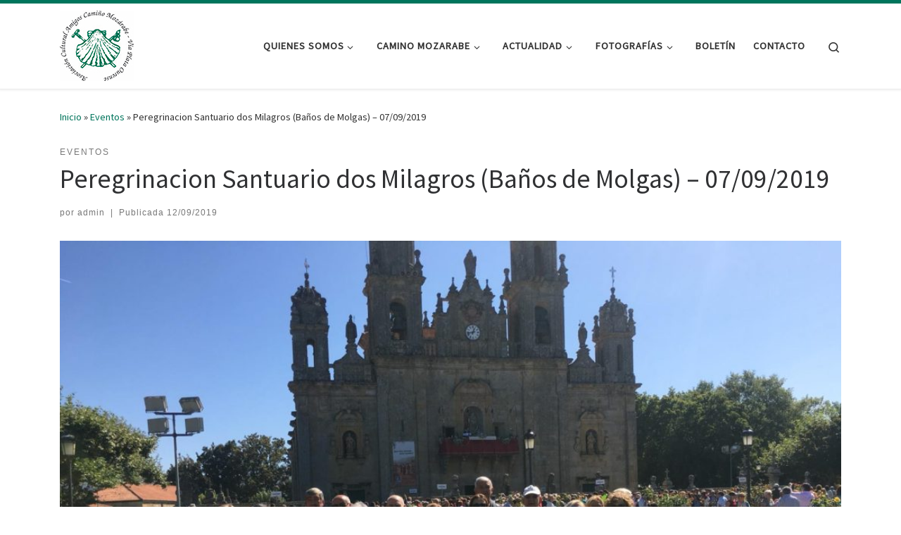

--- FILE ---
content_type: text/html; charset=UTF-8
request_url: http://caminomozarabeourense.ceo.es/peregrinacion-santuario-dos-milagros-banos-de-molgas-07-09-2019/
body_size: 14492
content:
<!DOCTYPE html>
<!--[if IE 7]>
<html class="ie ie7" lang="es">
<![endif]-->
<!--[if IE 8]>
<html class="ie ie8" lang="es">
<![endif]-->
<!--[if !(IE 7) | !(IE 8)  ]><!-->
<html lang="es" class="no-js">
<!--<![endif]-->
  <head>
  <meta charset="UTF-8" />
  <meta http-equiv="X-UA-Compatible" content="IE=EDGE" />
  <meta name="viewport" content="width=device-width, initial-scale=1.0" />
  <link rel="profile"  href="https://gmpg.org/xfn/11" />
  <link rel="pingback" href="http://caminomozarabeourense.ceo.es/xmlrpc.php" />
<script>(function(html){html.className = html.className.replace(/\bno-js\b/,'js')})(document.documentElement);</script>
<title>Peregrinacion Santuario dos Milagros (Baños de Molgas) &#8211; 07/09/2019 &#8211; Asociación Cultural Amigos Camiño Mozárabe &#8211; Vía Plata Ourense</title>
<meta name='robots' content='max-image-preview:large' />
<link rel="alternate" type="application/rss+xml" title="Asociación Cultural Amigos Camiño Mozárabe - Vía Plata Ourense &raquo; Feed" href="http://caminomozarabeourense.ceo.es/feed/" />
<link rel="alternate" type="application/rss+xml" title="Asociación Cultural Amigos Camiño Mozárabe - Vía Plata Ourense &raquo; Feed de los comentarios" href="http://caminomozarabeourense.ceo.es/comments/feed/" />
<link rel="alternate" type="application/rss+xml" title="Asociación Cultural Amigos Camiño Mozárabe - Vía Plata Ourense &raquo; Comentario Peregrinacion Santuario dos Milagros (Baños de Molgas) &#8211; 07/09/2019 del feed" href="http://caminomozarabeourense.ceo.es/peregrinacion-santuario-dos-milagros-banos-de-molgas-07-09-2019/feed/" />
<script>
window._wpemojiSettings = {"baseUrl":"https:\/\/s.w.org\/images\/core\/emoji\/14.0.0\/72x72\/","ext":".png","svgUrl":"https:\/\/s.w.org\/images\/core\/emoji\/14.0.0\/svg\/","svgExt":".svg","source":{"concatemoji":"http:\/\/caminomozarabeourense.ceo.es\/wp-includes\/js\/wp-emoji-release.min.js?ver=6.1.9"}};
/*! This file is auto-generated */
!function(e,a,t){var n,r,o,i=a.createElement("canvas"),p=i.getContext&&i.getContext("2d");function s(e,t){var a=String.fromCharCode,e=(p.clearRect(0,0,i.width,i.height),p.fillText(a.apply(this,e),0,0),i.toDataURL());return p.clearRect(0,0,i.width,i.height),p.fillText(a.apply(this,t),0,0),e===i.toDataURL()}function c(e){var t=a.createElement("script");t.src=e,t.defer=t.type="text/javascript",a.getElementsByTagName("head")[0].appendChild(t)}for(o=Array("flag","emoji"),t.supports={everything:!0,everythingExceptFlag:!0},r=0;r<o.length;r++)t.supports[o[r]]=function(e){if(p&&p.fillText)switch(p.textBaseline="top",p.font="600 32px Arial",e){case"flag":return s([127987,65039,8205,9895,65039],[127987,65039,8203,9895,65039])?!1:!s([55356,56826,55356,56819],[55356,56826,8203,55356,56819])&&!s([55356,57332,56128,56423,56128,56418,56128,56421,56128,56430,56128,56423,56128,56447],[55356,57332,8203,56128,56423,8203,56128,56418,8203,56128,56421,8203,56128,56430,8203,56128,56423,8203,56128,56447]);case"emoji":return!s([129777,127995,8205,129778,127999],[129777,127995,8203,129778,127999])}return!1}(o[r]),t.supports.everything=t.supports.everything&&t.supports[o[r]],"flag"!==o[r]&&(t.supports.everythingExceptFlag=t.supports.everythingExceptFlag&&t.supports[o[r]]);t.supports.everythingExceptFlag=t.supports.everythingExceptFlag&&!t.supports.flag,t.DOMReady=!1,t.readyCallback=function(){t.DOMReady=!0},t.supports.everything||(n=function(){t.readyCallback()},a.addEventListener?(a.addEventListener("DOMContentLoaded",n,!1),e.addEventListener("load",n,!1)):(e.attachEvent("onload",n),a.attachEvent("onreadystatechange",function(){"complete"===a.readyState&&t.readyCallback()})),(e=t.source||{}).concatemoji?c(e.concatemoji):e.wpemoji&&e.twemoji&&(c(e.twemoji),c(e.wpemoji)))}(window,document,window._wpemojiSettings);
</script>
<style>
img.wp-smiley,
img.emoji {
	display: inline !important;
	border: none !important;
	box-shadow: none !important;
	height: 1em !important;
	width: 1em !important;
	margin: 0 0.07em !important;
	vertical-align: -0.1em !important;
	background: none !important;
	padding: 0 !important;
}
</style>
	<link rel='stylesheet' id='pt-cv-public-style-css' href='http://caminomozarabeourense.ceo.es/wp-content/plugins/content-views-query-and-display-post-page/public/assets/css/cv.css?ver=4.0' media='all' />
<link rel='stylesheet' id='wp-block-library-css' href='http://caminomozarabeourense.ceo.es/wp-includes/css/dist/block-library/style.min.css?ver=6.1.9' media='all' />
<link rel='stylesheet' id='classic-theme-styles-css' href='http://caminomozarabeourense.ceo.es/wp-includes/css/classic-themes.min.css?ver=1' media='all' />
<style id='global-styles-inline-css'>
body{--wp--preset--color--black: #000000;--wp--preset--color--cyan-bluish-gray: #abb8c3;--wp--preset--color--white: #ffffff;--wp--preset--color--pale-pink: #f78da7;--wp--preset--color--vivid-red: #cf2e2e;--wp--preset--color--luminous-vivid-orange: #ff6900;--wp--preset--color--luminous-vivid-amber: #fcb900;--wp--preset--color--light-green-cyan: #7bdcb5;--wp--preset--color--vivid-green-cyan: #00d084;--wp--preset--color--pale-cyan-blue: #8ed1fc;--wp--preset--color--vivid-cyan-blue: #0693e3;--wp--preset--color--vivid-purple: #9b51e0;--wp--preset--gradient--vivid-cyan-blue-to-vivid-purple: linear-gradient(135deg,rgba(6,147,227,1) 0%,rgb(155,81,224) 100%);--wp--preset--gradient--light-green-cyan-to-vivid-green-cyan: linear-gradient(135deg,rgb(122,220,180) 0%,rgb(0,208,130) 100%);--wp--preset--gradient--luminous-vivid-amber-to-luminous-vivid-orange: linear-gradient(135deg,rgba(252,185,0,1) 0%,rgba(255,105,0,1) 100%);--wp--preset--gradient--luminous-vivid-orange-to-vivid-red: linear-gradient(135deg,rgba(255,105,0,1) 0%,rgb(207,46,46) 100%);--wp--preset--gradient--very-light-gray-to-cyan-bluish-gray: linear-gradient(135deg,rgb(238,238,238) 0%,rgb(169,184,195) 100%);--wp--preset--gradient--cool-to-warm-spectrum: linear-gradient(135deg,rgb(74,234,220) 0%,rgb(151,120,209) 20%,rgb(207,42,186) 40%,rgb(238,44,130) 60%,rgb(251,105,98) 80%,rgb(254,248,76) 100%);--wp--preset--gradient--blush-light-purple: linear-gradient(135deg,rgb(255,206,236) 0%,rgb(152,150,240) 100%);--wp--preset--gradient--blush-bordeaux: linear-gradient(135deg,rgb(254,205,165) 0%,rgb(254,45,45) 50%,rgb(107,0,62) 100%);--wp--preset--gradient--luminous-dusk: linear-gradient(135deg,rgb(255,203,112) 0%,rgb(199,81,192) 50%,rgb(65,88,208) 100%);--wp--preset--gradient--pale-ocean: linear-gradient(135deg,rgb(255,245,203) 0%,rgb(182,227,212) 50%,rgb(51,167,181) 100%);--wp--preset--gradient--electric-grass: linear-gradient(135deg,rgb(202,248,128) 0%,rgb(113,206,126) 100%);--wp--preset--gradient--midnight: linear-gradient(135deg,rgb(2,3,129) 0%,rgb(40,116,252) 100%);--wp--preset--duotone--dark-grayscale: url('#wp-duotone-dark-grayscale');--wp--preset--duotone--grayscale: url('#wp-duotone-grayscale');--wp--preset--duotone--purple-yellow: url('#wp-duotone-purple-yellow');--wp--preset--duotone--blue-red: url('#wp-duotone-blue-red');--wp--preset--duotone--midnight: url('#wp-duotone-midnight');--wp--preset--duotone--magenta-yellow: url('#wp-duotone-magenta-yellow');--wp--preset--duotone--purple-green: url('#wp-duotone-purple-green');--wp--preset--duotone--blue-orange: url('#wp-duotone-blue-orange');--wp--preset--font-size--small: 13px;--wp--preset--font-size--medium: 20px;--wp--preset--font-size--large: 36px;--wp--preset--font-size--x-large: 42px;--wp--preset--spacing--20: 0.44rem;--wp--preset--spacing--30: 0.67rem;--wp--preset--spacing--40: 1rem;--wp--preset--spacing--50: 1.5rem;--wp--preset--spacing--60: 2.25rem;--wp--preset--spacing--70: 3.38rem;--wp--preset--spacing--80: 5.06rem;}:where(.is-layout-flex){gap: 0.5em;}body .is-layout-flow > .alignleft{float: left;margin-inline-start: 0;margin-inline-end: 2em;}body .is-layout-flow > .alignright{float: right;margin-inline-start: 2em;margin-inline-end: 0;}body .is-layout-flow > .aligncenter{margin-left: auto !important;margin-right: auto !important;}body .is-layout-constrained > .alignleft{float: left;margin-inline-start: 0;margin-inline-end: 2em;}body .is-layout-constrained > .alignright{float: right;margin-inline-start: 2em;margin-inline-end: 0;}body .is-layout-constrained > .aligncenter{margin-left: auto !important;margin-right: auto !important;}body .is-layout-constrained > :where(:not(.alignleft):not(.alignright):not(.alignfull)){max-width: var(--wp--style--global--content-size);margin-left: auto !important;margin-right: auto !important;}body .is-layout-constrained > .alignwide{max-width: var(--wp--style--global--wide-size);}body .is-layout-flex{display: flex;}body .is-layout-flex{flex-wrap: wrap;align-items: center;}body .is-layout-flex > *{margin: 0;}:where(.wp-block-columns.is-layout-flex){gap: 2em;}.has-black-color{color: var(--wp--preset--color--black) !important;}.has-cyan-bluish-gray-color{color: var(--wp--preset--color--cyan-bluish-gray) !important;}.has-white-color{color: var(--wp--preset--color--white) !important;}.has-pale-pink-color{color: var(--wp--preset--color--pale-pink) !important;}.has-vivid-red-color{color: var(--wp--preset--color--vivid-red) !important;}.has-luminous-vivid-orange-color{color: var(--wp--preset--color--luminous-vivid-orange) !important;}.has-luminous-vivid-amber-color{color: var(--wp--preset--color--luminous-vivid-amber) !important;}.has-light-green-cyan-color{color: var(--wp--preset--color--light-green-cyan) !important;}.has-vivid-green-cyan-color{color: var(--wp--preset--color--vivid-green-cyan) !important;}.has-pale-cyan-blue-color{color: var(--wp--preset--color--pale-cyan-blue) !important;}.has-vivid-cyan-blue-color{color: var(--wp--preset--color--vivid-cyan-blue) !important;}.has-vivid-purple-color{color: var(--wp--preset--color--vivid-purple) !important;}.has-black-background-color{background-color: var(--wp--preset--color--black) !important;}.has-cyan-bluish-gray-background-color{background-color: var(--wp--preset--color--cyan-bluish-gray) !important;}.has-white-background-color{background-color: var(--wp--preset--color--white) !important;}.has-pale-pink-background-color{background-color: var(--wp--preset--color--pale-pink) !important;}.has-vivid-red-background-color{background-color: var(--wp--preset--color--vivid-red) !important;}.has-luminous-vivid-orange-background-color{background-color: var(--wp--preset--color--luminous-vivid-orange) !important;}.has-luminous-vivid-amber-background-color{background-color: var(--wp--preset--color--luminous-vivid-amber) !important;}.has-light-green-cyan-background-color{background-color: var(--wp--preset--color--light-green-cyan) !important;}.has-vivid-green-cyan-background-color{background-color: var(--wp--preset--color--vivid-green-cyan) !important;}.has-pale-cyan-blue-background-color{background-color: var(--wp--preset--color--pale-cyan-blue) !important;}.has-vivid-cyan-blue-background-color{background-color: var(--wp--preset--color--vivid-cyan-blue) !important;}.has-vivid-purple-background-color{background-color: var(--wp--preset--color--vivid-purple) !important;}.has-black-border-color{border-color: var(--wp--preset--color--black) !important;}.has-cyan-bluish-gray-border-color{border-color: var(--wp--preset--color--cyan-bluish-gray) !important;}.has-white-border-color{border-color: var(--wp--preset--color--white) !important;}.has-pale-pink-border-color{border-color: var(--wp--preset--color--pale-pink) !important;}.has-vivid-red-border-color{border-color: var(--wp--preset--color--vivid-red) !important;}.has-luminous-vivid-orange-border-color{border-color: var(--wp--preset--color--luminous-vivid-orange) !important;}.has-luminous-vivid-amber-border-color{border-color: var(--wp--preset--color--luminous-vivid-amber) !important;}.has-light-green-cyan-border-color{border-color: var(--wp--preset--color--light-green-cyan) !important;}.has-vivid-green-cyan-border-color{border-color: var(--wp--preset--color--vivid-green-cyan) !important;}.has-pale-cyan-blue-border-color{border-color: var(--wp--preset--color--pale-cyan-blue) !important;}.has-vivid-cyan-blue-border-color{border-color: var(--wp--preset--color--vivid-cyan-blue) !important;}.has-vivid-purple-border-color{border-color: var(--wp--preset--color--vivid-purple) !important;}.has-vivid-cyan-blue-to-vivid-purple-gradient-background{background: var(--wp--preset--gradient--vivid-cyan-blue-to-vivid-purple) !important;}.has-light-green-cyan-to-vivid-green-cyan-gradient-background{background: var(--wp--preset--gradient--light-green-cyan-to-vivid-green-cyan) !important;}.has-luminous-vivid-amber-to-luminous-vivid-orange-gradient-background{background: var(--wp--preset--gradient--luminous-vivid-amber-to-luminous-vivid-orange) !important;}.has-luminous-vivid-orange-to-vivid-red-gradient-background{background: var(--wp--preset--gradient--luminous-vivid-orange-to-vivid-red) !important;}.has-very-light-gray-to-cyan-bluish-gray-gradient-background{background: var(--wp--preset--gradient--very-light-gray-to-cyan-bluish-gray) !important;}.has-cool-to-warm-spectrum-gradient-background{background: var(--wp--preset--gradient--cool-to-warm-spectrum) !important;}.has-blush-light-purple-gradient-background{background: var(--wp--preset--gradient--blush-light-purple) !important;}.has-blush-bordeaux-gradient-background{background: var(--wp--preset--gradient--blush-bordeaux) !important;}.has-luminous-dusk-gradient-background{background: var(--wp--preset--gradient--luminous-dusk) !important;}.has-pale-ocean-gradient-background{background: var(--wp--preset--gradient--pale-ocean) !important;}.has-electric-grass-gradient-background{background: var(--wp--preset--gradient--electric-grass) !important;}.has-midnight-gradient-background{background: var(--wp--preset--gradient--midnight) !important;}.has-small-font-size{font-size: var(--wp--preset--font-size--small) !important;}.has-medium-font-size{font-size: var(--wp--preset--font-size--medium) !important;}.has-large-font-size{font-size: var(--wp--preset--font-size--large) !important;}.has-x-large-font-size{font-size: var(--wp--preset--font-size--x-large) !important;}
.wp-block-navigation a:where(:not(.wp-element-button)){color: inherit;}
:where(.wp-block-columns.is-layout-flex){gap: 2em;}
.wp-block-pullquote{font-size: 1.5em;line-height: 1.6;}
</style>
<link rel='stylesheet' id='contact-form-7-css' href='http://caminomozarabeourense.ceo.es/wp-content/plugins/contact-form-7/includes/css/styles.css?ver=5.7.2' media='all' />
<link rel='stylesheet' id='customizr-main-css' href='http://caminomozarabeourense.ceo.es/wp-content/themes/customizr/assets/front/css/style.min.css?ver=4.4.21' media='all' />
<style id='customizr-main-inline-css'>
::-moz-selection{background-color:#00755c}::selection{background-color:#00755c}a,.btn-skin:active,.btn-skin:focus,.btn-skin:hover,.btn-skin.inverted,.grid-container__classic .post-type__icon,.post-type__icon:hover .icn-format,.grid-container__classic .post-type__icon:hover .icn-format,[class*='grid-container__'] .entry-title a.czr-title:hover,input[type=checkbox]:checked::before{color:#00755c}.czr-css-loader > div ,.btn-skin,.btn-skin:active,.btn-skin:focus,.btn-skin:hover,.btn-skin-h-dark,.btn-skin-h-dark.inverted:active,.btn-skin-h-dark.inverted:focus,.btn-skin-h-dark.inverted:hover{border-color:#00755c}.tc-header.border-top{border-top-color:#00755c}[class*='grid-container__'] .entry-title a:hover::after,.grid-container__classic .post-type__icon,.btn-skin,.btn-skin.inverted:active,.btn-skin.inverted:focus,.btn-skin.inverted:hover,.btn-skin-h-dark,.btn-skin-h-dark.inverted:active,.btn-skin-h-dark.inverted:focus,.btn-skin-h-dark.inverted:hover,.sidebar .widget-title::after,input[type=radio]:checked::before{background-color:#00755c}.btn-skin-light:active,.btn-skin-light:focus,.btn-skin-light:hover,.btn-skin-light.inverted{color:#00c298}input:not([type='submit']):not([type='button']):not([type='number']):not([type='checkbox']):not([type='radio']):focus,textarea:focus,.btn-skin-light,.btn-skin-light.inverted,.btn-skin-light:active,.btn-skin-light:focus,.btn-skin-light:hover,.btn-skin-light.inverted:active,.btn-skin-light.inverted:focus,.btn-skin-light.inverted:hover{border-color:#00c298}.btn-skin-light,.btn-skin-light.inverted:active,.btn-skin-light.inverted:focus,.btn-skin-light.inverted:hover{background-color:#00c298}.btn-skin-lightest:active,.btn-skin-lightest:focus,.btn-skin-lightest:hover,.btn-skin-lightest.inverted{color:#00dbac}.btn-skin-lightest,.btn-skin-lightest.inverted,.btn-skin-lightest:active,.btn-skin-lightest:focus,.btn-skin-lightest:hover,.btn-skin-lightest.inverted:active,.btn-skin-lightest.inverted:focus,.btn-skin-lightest.inverted:hover{border-color:#00dbac}.btn-skin-lightest,.btn-skin-lightest.inverted:active,.btn-skin-lightest.inverted:focus,.btn-skin-lightest.inverted:hover{background-color:#00dbac}.pagination,a:hover,a:focus,a:active,.btn-skin-dark:active,.btn-skin-dark:focus,.btn-skin-dark:hover,.btn-skin-dark.inverted,.btn-skin-dark-oh:active,.btn-skin-dark-oh:focus,.btn-skin-dark-oh:hover,.post-info a:not(.btn):hover,.grid-container__classic .post-type__icon .icn-format,[class*='grid-container__'] .hover .entry-title a,.widget-area a:not(.btn):hover,a.czr-format-link:hover,.format-link.hover a.czr-format-link,button[type=submit]:hover,button[type=submit]:active,button[type=submit]:focus,input[type=submit]:hover,input[type=submit]:active,input[type=submit]:focus,.tabs .nav-link:hover,.tabs .nav-link.active,.tabs .nav-link.active:hover,.tabs .nav-link.active:focus{color:#00382c}.grid-container__classic.tc-grid-border .grid__item,.btn-skin-dark,.btn-skin-dark.inverted,button[type=submit],input[type=submit],.btn-skin-dark:active,.btn-skin-dark:focus,.btn-skin-dark:hover,.btn-skin-dark.inverted:active,.btn-skin-dark.inverted:focus,.btn-skin-dark.inverted:hover,.btn-skin-h-dark:active,.btn-skin-h-dark:focus,.btn-skin-h-dark:hover,.btn-skin-h-dark.inverted,.btn-skin-h-dark.inverted,.btn-skin-h-dark.inverted,.btn-skin-dark-oh:active,.btn-skin-dark-oh:focus,.btn-skin-dark-oh:hover,.btn-skin-dark-oh.inverted:active,.btn-skin-dark-oh.inverted:focus,.btn-skin-dark-oh.inverted:hover,button[type=submit]:hover,button[type=submit]:active,button[type=submit]:focus,input[type=submit]:hover,input[type=submit]:active,input[type=submit]:focus{border-color:#00382c}.btn-skin-dark,.btn-skin-dark.inverted:active,.btn-skin-dark.inverted:focus,.btn-skin-dark.inverted:hover,.btn-skin-h-dark:active,.btn-skin-h-dark:focus,.btn-skin-h-dark:hover,.btn-skin-h-dark.inverted,.btn-skin-h-dark.inverted,.btn-skin-h-dark.inverted,.btn-skin-dark-oh.inverted:active,.btn-skin-dark-oh.inverted:focus,.btn-skin-dark-oh.inverted:hover,.grid-container__classic .post-type__icon:hover,button[type=submit],input[type=submit],.czr-link-hover-underline .widgets-list-layout-links a:not(.btn)::before,.czr-link-hover-underline .widget_archive a:not(.btn)::before,.czr-link-hover-underline .widget_nav_menu a:not(.btn)::before,.czr-link-hover-underline .widget_rss ul a:not(.btn)::before,.czr-link-hover-underline .widget_recent_entries a:not(.btn)::before,.czr-link-hover-underline .widget_categories a:not(.btn)::before,.czr-link-hover-underline .widget_meta a:not(.btn)::before,.czr-link-hover-underline .widget_recent_comments a:not(.btn)::before,.czr-link-hover-underline .widget_pages a:not(.btn)::before,.czr-link-hover-underline .widget_calendar a:not(.btn)::before,[class*='grid-container__'] .hover .entry-title a::after,a.czr-format-link::before,.comment-author a::before,.comment-link::before,.tabs .nav-link.active::before{background-color:#00382c}.btn-skin-dark-shaded:active,.btn-skin-dark-shaded:focus,.btn-skin-dark-shaded:hover,.btn-skin-dark-shaded.inverted{background-color:rgba(0,56,44,0.2)}.btn-skin-dark-shaded,.btn-skin-dark-shaded.inverted:active,.btn-skin-dark-shaded.inverted:focus,.btn-skin-dark-shaded.inverted:hover{background-color:rgba(0,56,44,0.8)}
.tc-header.border-top { border-top-width: 5px; border-top-style: solid }
#czr-push-footer { display: none; visibility: hidden; }
        .czr-sticky-footer #czr-push-footer.sticky-footer-enabled { display: block; }
        
</style>
<script id="nb-jquery" src='http://caminomozarabeourense.ceo.es/wp-includes/js/jquery/jquery.min.js?ver=3.6.1' id='jquery-core-js'></script>
<script src='http://caminomozarabeourense.ceo.es/wp-includes/js/jquery/jquery-migrate.min.js?ver=3.3.2' id='jquery-migrate-js'></script>
<script src='http://caminomozarabeourense.ceo.es/wp-content/themes/customizr/assets/front/js/libs/modernizr.min.js?ver=4.4.21' id='modernizr-js'></script>
<script src='http://caminomozarabeourense.ceo.es/wp-includes/js/underscore.min.js?ver=1.13.4' id='underscore-js'></script>
<script id='tc-scripts-js-extra'>
var CZRParams = {"assetsPath":"http:\/\/caminomozarabeourense.ceo.es\/wp-content\/themes\/customizr\/assets\/front\/","mainScriptUrl":"http:\/\/caminomozarabeourense.ceo.es\/wp-content\/themes\/customizr\/assets\/front\/js\/tc-scripts.min.js?4.4.21","deferFontAwesome":"1","fontAwesomeUrl":"http:\/\/caminomozarabeourense.ceo.es\/wp-content\/themes\/customizr\/assets\/shared\/fonts\/fa\/css\/fontawesome-all.min.css?4.4.21","_disabled":[],"centerSliderImg":"1","isLightBoxEnabled":"1","SmoothScroll":{"Enabled":true,"Options":{"touchpadSupport":false}},"isAnchorScrollEnabled":"","anchorSmoothScrollExclude":{"simple":["[class*=edd]",".carousel-control","[data-toggle=\"modal\"]","[data-toggle=\"dropdown\"]","[data-toggle=\"czr-dropdown\"]","[data-toggle=\"tooltip\"]","[data-toggle=\"popover\"]","[data-toggle=\"collapse\"]","[data-toggle=\"czr-collapse\"]","[data-toggle=\"tab\"]","[data-toggle=\"pill\"]","[data-toggle=\"czr-pill\"]","[class*=upme]","[class*=um-]"],"deep":{"classes":[],"ids":[]}},"timerOnScrollAllBrowsers":"1","centerAllImg":"1","HasComments":"","LoadModernizr":"1","stickyHeader":"","extLinksStyle":"","extLinksTargetExt":"","extLinksSkipSelectors":{"classes":["btn","button"],"ids":[]},"dropcapEnabled":"","dropcapWhere":{"post":"","page":""},"dropcapMinWords":"","dropcapSkipSelectors":{"tags":["IMG","IFRAME","H1","H2","H3","H4","H5","H6","BLOCKQUOTE","UL","OL"],"classes":["btn"],"id":[]},"imgSmartLoadEnabled":"","imgSmartLoadOpts":{"parentSelectors":["[class*=grid-container], .article-container",".__before_main_wrapper",".widget-front",".post-related-articles",".tc-singular-thumbnail-wrapper",".sek-module-inner"],"opts":{"excludeImg":[".tc-holder-img"]}},"imgSmartLoadsForSliders":"1","pluginCompats":[],"isWPMobile":"","menuStickyUserSettings":{"desktop":"no_stick","mobile":"no_stick"},"adminAjaxUrl":"http:\/\/caminomozarabeourense.ceo.es\/wp-admin\/admin-ajax.php","ajaxUrl":"http:\/\/caminomozarabeourense.ceo.es\/?czrajax=1","frontNonce":{"id":"CZRFrontNonce","handle":"5874dbee88"},"isDevMode":"","isModernStyle":"1","i18n":{"Permanently dismiss":"Descartar permanentemente"},"frontNotifications":{"welcome":{"enabled":false,"content":"","dismissAction":"dismiss_welcome_note_front"}},"preloadGfonts":"1","googleFonts":"Source+Sans+Pro","version":"4.4.21"};
</script>
<script src='http://caminomozarabeourense.ceo.es/wp-content/themes/customizr/assets/front/js/tc-scripts.min.js?ver=4.4.21' id='tc-scripts-js' defer></script>
<link rel="https://api.w.org/" href="http://caminomozarabeourense.ceo.es/wp-json/" /><link rel="alternate" type="application/json" href="http://caminomozarabeourense.ceo.es/wp-json/wp/v2/posts/926" /><link rel="EditURI" type="application/rsd+xml" title="RSD" href="http://caminomozarabeourense.ceo.es/xmlrpc.php?rsd" />
<link rel="wlwmanifest" type="application/wlwmanifest+xml" href="http://caminomozarabeourense.ceo.es/wp-includes/wlwmanifest.xml" />
<meta name="generator" content="WordPress 6.1.9" />
<link rel="canonical" href="http://caminomozarabeourense.ceo.es/peregrinacion-santuario-dos-milagros-banos-de-molgas-07-09-2019/" />
<link rel='shortlink' href='http://caminomozarabeourense.ceo.es/?p=926' />
<link rel="alternate" type="application/json+oembed" href="http://caminomozarabeourense.ceo.es/wp-json/oembed/1.0/embed?url=http%3A%2F%2Fcaminomozarabeourense.ceo.es%2Fperegrinacion-santuario-dos-milagros-banos-de-molgas-07-09-2019%2F" />
<link rel="alternate" type="text/xml+oembed" href="http://caminomozarabeourense.ceo.es/wp-json/oembed/1.0/embed?url=http%3A%2F%2Fcaminomozarabeourense.ceo.es%2Fperegrinacion-santuario-dos-milagros-banos-de-molgas-07-09-2019%2F&#038;format=xml" />
<script type="text/javascript">
(function(url){
	if(/(?:Chrome\/26\.0\.1410\.63 Safari\/537\.31|WordfenceTestMonBot)/.test(navigator.userAgent)){ return; }
	var addEvent = function(evt, handler) {
		if (window.addEventListener) {
			document.addEventListener(evt, handler, false);
		} else if (window.attachEvent) {
			document.attachEvent('on' + evt, handler);
		}
	};
	var removeEvent = function(evt, handler) {
		if (window.removeEventListener) {
			document.removeEventListener(evt, handler, false);
		} else if (window.detachEvent) {
			document.detachEvent('on' + evt, handler);
		}
	};
	var evts = 'contextmenu dblclick drag dragend dragenter dragleave dragover dragstart drop keydown keypress keyup mousedown mousemove mouseout mouseover mouseup mousewheel scroll'.split(' ');
	var logHuman = function() {
		if (window.wfLogHumanRan) { return; }
		window.wfLogHumanRan = true;
		var wfscr = document.createElement('script');
		wfscr.type = 'text/javascript';
		wfscr.async = true;
		wfscr.src = url + '&r=' + Math.random();
		(document.getElementsByTagName('head')[0]||document.getElementsByTagName('body')[0]).appendChild(wfscr);
		for (var i = 0; i < evts.length; i++) {
			removeEvent(evts[i], logHuman);
		}
	};
	for (var i = 0; i < evts.length; i++) {
		addEvent(evts[i], logHuman);
	}
})('//caminomozarabeourense.ceo.es/?wordfence_lh=1&hid=1B1D55E844886A952046F7D0189B99E6');
</script>              <link rel="preload" as="font" type="font/woff2" href="http://caminomozarabeourense.ceo.es/wp-content/themes/customizr/assets/shared/fonts/customizr/customizr.woff2?128396981" crossorigin="anonymous"/>
            <style>.recentcomments a{display:inline !important;padding:0 !important;margin:0 !important;}</style><link rel="icon" href="http://caminomozarabeourense.ceo.es/wp-content/uploads/2018/03/cropped-viaprata-ourense-logo_FEB_2017_trz512x512_96-32x32.png" sizes="32x32" />
<link rel="icon" href="http://caminomozarabeourense.ceo.es/wp-content/uploads/2018/03/cropped-viaprata-ourense-logo_FEB_2017_trz512x512_96-192x192.png" sizes="192x192" />
<link rel="apple-touch-icon" href="http://caminomozarabeourense.ceo.es/wp-content/uploads/2018/03/cropped-viaprata-ourense-logo_FEB_2017_trz512x512_96-180x180.png" />
<meta name="msapplication-TileImage" content="http://caminomozarabeourense.ceo.es/wp-content/uploads/2018/03/cropped-viaprata-ourense-logo_FEB_2017_trz512x512_96-270x270.png" />
</head>

  <body class="nb-3-3-4 nimble-no-local-data-skp__post_post_926 nimble-no-group-site-tmpl-skp__all_post post-template-default single single-post postid-926 single-format-standard wp-embed-responsive sek-hide-rc-badge czr-link-hover-underline header-skin-light footer-skin-light czr-no-sidebar tc-center-images czr-full-layout customizr-4-4-21 czr-sticky-footer">
    <svg xmlns="http://www.w3.org/2000/svg" viewBox="0 0 0 0" width="0" height="0" focusable="false" role="none" style="visibility: hidden; position: absolute; left: -9999px; overflow: hidden;" ><defs><filter id="wp-duotone-dark-grayscale"><feColorMatrix color-interpolation-filters="sRGB" type="matrix" values=" .299 .587 .114 0 0 .299 .587 .114 0 0 .299 .587 .114 0 0 .299 .587 .114 0 0 " /><feComponentTransfer color-interpolation-filters="sRGB" ><feFuncR type="table" tableValues="0 0.49803921568627" /><feFuncG type="table" tableValues="0 0.49803921568627" /><feFuncB type="table" tableValues="0 0.49803921568627" /><feFuncA type="table" tableValues="1 1" /></feComponentTransfer><feComposite in2="SourceGraphic" operator="in" /></filter></defs></svg><svg xmlns="http://www.w3.org/2000/svg" viewBox="0 0 0 0" width="0" height="0" focusable="false" role="none" style="visibility: hidden; position: absolute; left: -9999px; overflow: hidden;" ><defs><filter id="wp-duotone-grayscale"><feColorMatrix color-interpolation-filters="sRGB" type="matrix" values=" .299 .587 .114 0 0 .299 .587 .114 0 0 .299 .587 .114 0 0 .299 .587 .114 0 0 " /><feComponentTransfer color-interpolation-filters="sRGB" ><feFuncR type="table" tableValues="0 1" /><feFuncG type="table" tableValues="0 1" /><feFuncB type="table" tableValues="0 1" /><feFuncA type="table" tableValues="1 1" /></feComponentTransfer><feComposite in2="SourceGraphic" operator="in" /></filter></defs></svg><svg xmlns="http://www.w3.org/2000/svg" viewBox="0 0 0 0" width="0" height="0" focusable="false" role="none" style="visibility: hidden; position: absolute; left: -9999px; overflow: hidden;" ><defs><filter id="wp-duotone-purple-yellow"><feColorMatrix color-interpolation-filters="sRGB" type="matrix" values=" .299 .587 .114 0 0 .299 .587 .114 0 0 .299 .587 .114 0 0 .299 .587 .114 0 0 " /><feComponentTransfer color-interpolation-filters="sRGB" ><feFuncR type="table" tableValues="0.54901960784314 0.98823529411765" /><feFuncG type="table" tableValues="0 1" /><feFuncB type="table" tableValues="0.71764705882353 0.25490196078431" /><feFuncA type="table" tableValues="1 1" /></feComponentTransfer><feComposite in2="SourceGraphic" operator="in" /></filter></defs></svg><svg xmlns="http://www.w3.org/2000/svg" viewBox="0 0 0 0" width="0" height="0" focusable="false" role="none" style="visibility: hidden; position: absolute; left: -9999px; overflow: hidden;" ><defs><filter id="wp-duotone-blue-red"><feColorMatrix color-interpolation-filters="sRGB" type="matrix" values=" .299 .587 .114 0 0 .299 .587 .114 0 0 .299 .587 .114 0 0 .299 .587 .114 0 0 " /><feComponentTransfer color-interpolation-filters="sRGB" ><feFuncR type="table" tableValues="0 1" /><feFuncG type="table" tableValues="0 0.27843137254902" /><feFuncB type="table" tableValues="0.5921568627451 0.27843137254902" /><feFuncA type="table" tableValues="1 1" /></feComponentTransfer><feComposite in2="SourceGraphic" operator="in" /></filter></defs></svg><svg xmlns="http://www.w3.org/2000/svg" viewBox="0 0 0 0" width="0" height="0" focusable="false" role="none" style="visibility: hidden; position: absolute; left: -9999px; overflow: hidden;" ><defs><filter id="wp-duotone-midnight"><feColorMatrix color-interpolation-filters="sRGB" type="matrix" values=" .299 .587 .114 0 0 .299 .587 .114 0 0 .299 .587 .114 0 0 .299 .587 .114 0 0 " /><feComponentTransfer color-interpolation-filters="sRGB" ><feFuncR type="table" tableValues="0 0" /><feFuncG type="table" tableValues="0 0.64705882352941" /><feFuncB type="table" tableValues="0 1" /><feFuncA type="table" tableValues="1 1" /></feComponentTransfer><feComposite in2="SourceGraphic" operator="in" /></filter></defs></svg><svg xmlns="http://www.w3.org/2000/svg" viewBox="0 0 0 0" width="0" height="0" focusable="false" role="none" style="visibility: hidden; position: absolute; left: -9999px; overflow: hidden;" ><defs><filter id="wp-duotone-magenta-yellow"><feColorMatrix color-interpolation-filters="sRGB" type="matrix" values=" .299 .587 .114 0 0 .299 .587 .114 0 0 .299 .587 .114 0 0 .299 .587 .114 0 0 " /><feComponentTransfer color-interpolation-filters="sRGB" ><feFuncR type="table" tableValues="0.78039215686275 1" /><feFuncG type="table" tableValues="0 0.94901960784314" /><feFuncB type="table" tableValues="0.35294117647059 0.47058823529412" /><feFuncA type="table" tableValues="1 1" /></feComponentTransfer><feComposite in2="SourceGraphic" operator="in" /></filter></defs></svg><svg xmlns="http://www.w3.org/2000/svg" viewBox="0 0 0 0" width="0" height="0" focusable="false" role="none" style="visibility: hidden; position: absolute; left: -9999px; overflow: hidden;" ><defs><filter id="wp-duotone-purple-green"><feColorMatrix color-interpolation-filters="sRGB" type="matrix" values=" .299 .587 .114 0 0 .299 .587 .114 0 0 .299 .587 .114 0 0 .299 .587 .114 0 0 " /><feComponentTransfer color-interpolation-filters="sRGB" ><feFuncR type="table" tableValues="0.65098039215686 0.40392156862745" /><feFuncG type="table" tableValues="0 1" /><feFuncB type="table" tableValues="0.44705882352941 0.4" /><feFuncA type="table" tableValues="1 1" /></feComponentTransfer><feComposite in2="SourceGraphic" operator="in" /></filter></defs></svg><svg xmlns="http://www.w3.org/2000/svg" viewBox="0 0 0 0" width="0" height="0" focusable="false" role="none" style="visibility: hidden; position: absolute; left: -9999px; overflow: hidden;" ><defs><filter id="wp-duotone-blue-orange"><feColorMatrix color-interpolation-filters="sRGB" type="matrix" values=" .299 .587 .114 0 0 .299 .587 .114 0 0 .299 .587 .114 0 0 .299 .587 .114 0 0 " /><feComponentTransfer color-interpolation-filters="sRGB" ><feFuncR type="table" tableValues="0.098039215686275 1" /><feFuncG type="table" tableValues="0 0.66274509803922" /><feFuncB type="table" tableValues="0.84705882352941 0.41960784313725" /><feFuncA type="table" tableValues="1 1" /></feComponentTransfer><feComposite in2="SourceGraphic" operator="in" /></filter></defs></svg>      <a class="screen-reader-text skip-link" href="#content">Saltar al contenido</a>
    
    
    <div id="tc-page-wrap" class="">

      <header class="tpnav-header__header tc-header sl-logo_left sticky-brand-shrink-on sticky-transparent border-top czr-submenu-fade czr-submenu-move" >
        <div class="primary-navbar__wrapper d-none d-lg-block has-horizontal-menu" >
  <div class="container">
    <div class="row align-items-center flex-row primary-navbar__row">
      <div class="branding__container col col-auto" >
  <div class="branding align-items-center flex-column ">
    <div class="branding-row d-flex flex-row align-items-center align-self-start">
      <div class="navbar-brand col-auto " >
  <a class="navbar-brand-sitelogo" href="http://caminomozarabeourense.ceo.es/"  aria-label="Asociación Cultural Amigos Camiño Mozárabe &#8211; Vía Plata Ourense | Asociación Cultural Amigos Camiño Mozárabe &#8211; Vía Plata Ourense" >
    <img src="http://caminomozarabeourense.ceo.es/wp-content/uploads/2018/03/viaprata-ourense-logo_FEB_2017_trz_105x100_96.jpg" alt="Volver a la página principal" class="" width="105" height="100"  data-no-retina>  </a>
</div>
      </div>
      </div>
</div>
      <div class="primary-nav__container justify-content-lg-around col col-lg-auto flex-lg-column" >
  <div class="primary-nav__wrapper flex-lg-row align-items-center justify-content-end">
              <nav class="primary-nav__nav col" id="primary-nav">
          <div class="nav__menu-wrapper primary-nav__menu-wrapper justify-content-end czr-open-on-hover" >
<ul id="main-menu" class="primary-nav__menu regular-nav nav__menu nav"><li id="menu-item-76" class="menu-item menu-item-type-post_type menu-item-object-page menu-item-has-children czr-dropdown menu-item-76"><a data-toggle="czr-dropdown" aria-haspopup="true" aria-expanded="false" href="http://caminomozarabeourense.ceo.es/quienes-somos/" class="nav__link"><span class="nav__title">Quienes somos</span><span class="caret__dropdown-toggler"><i class="icn-down-small"></i></span></a>
<ul class="dropdown-menu czr-dropdown-menu">
	<li id="menu-item-444" class="menu-item menu-item-type-post_type menu-item-object-page dropdown-item menu-item-444"><a href="http://caminomozarabeourense.ceo.es/el-camino-mozarabe/" class="nav__link"><span class="nav__title">El Camino Mozárabe</span></a></li>
	<li id="menu-item-296" class="menu-item menu-item-type-post_type menu-item-object-page menu-item-has-children czr-dropdown-submenu dropdown-item menu-item-296"><a data-toggle="czr-dropdown" aria-haspopup="true" aria-expanded="false" href="http://caminomozarabeourense.ceo.es/asociacion/" class="nav__link"><span class="nav__title">La asociación</span><span class="caret__dropdown-toggler"><i class="icn-down-small"></i></span></a>
<ul class="dropdown-menu czr-dropdown-menu">
		<li id="menu-item-151" class="menu-item menu-item-type-post_type menu-item-object-page dropdown-item menu-item-151"><a href="http://caminomozarabeourense.ceo.es/junta-directiva/" class="nav__link"><span class="nav__title">JUNTA DIRECTIVA</span></a></li>
</ul>
</li>
	<li id="menu-item-445" class="menu-item menu-item-type-post_type menu-item-object-page dropdown-item menu-item-445"><a href="http://caminomozarabeourense.ceo.es/la-credencial-del-peregrino/" class="nav__link"><span class="nav__title">LA CREDENCIAL DEL PEREGRINO</span></a></li>
	<li id="menu-item-446" class="menu-item menu-item-type-post_type menu-item-object-page dropdown-item menu-item-446"><a href="http://caminomozarabeourense.ceo.es/sugerencias-para-el-camino/" class="nav__link"><span class="nav__title">Sugerencias para el camino</span></a></li>
	<li id="menu-item-447" class="menu-item menu-item-type-post_type menu-item-object-page dropdown-item menu-item-447"><a href="http://caminomozarabeourense.ceo.es/albergues/" class="nav__link"><span class="nav__title">ALBERGUES</span></a></li>
	<li id="menu-item-152" class="menu-item menu-item-type-post_type menu-item-object-page dropdown-item menu-item-152"><a href="http://caminomozarabeourense.ceo.es/asociate-colabora/" class="nav__link"><span class="nav__title">ASOCIATE/COLABORA</span></a></li>
</ul>
</li>
<li id="menu-item-75" class="menu-item menu-item-type-post_type menu-item-object-page menu-item-has-children czr-dropdown menu-item-75"><a data-toggle="czr-dropdown" aria-haspopup="true" aria-expanded="false" href="http://caminomozarabeourense.ceo.es/camino-mozarabe/" class="nav__link"><span class="nav__title">Camino Mozarabe</span><span class="caret__dropdown-toggler"><i class="icn-down-small"></i></span></a>
<ul class="dropdown-menu czr-dropdown-menu">
	<li id="menu-item-381" class="menu-item menu-item-type-post_type menu-item-object-page dropdown-item menu-item-381"><a href="http://caminomozarabeourense.ceo.es/etapa-lubian-a-gudina/" class="nav__link"><span class="nav__title">Etapa: Lubián – A Gudiña</span></a></li>
	<li id="menu-item-215" class="menu-item menu-item-type-post_type menu-item-object-page dropdown-item menu-item-215"><a href="http://caminomozarabeourense.ceo.es/etapa-a-gudina-laza/" class="nav__link"><span class="nav__title">Etapa: A Gudiña – Laza</span></a></li>
	<li id="menu-item-214" class="menu-item menu-item-type-post_type menu-item-object-page dropdown-item menu-item-214"><a href="http://caminomozarabeourense.ceo.es/variante-a-gudina-verin-xinzo-allariz-ourense/" class="nav__link"><span class="nav__title">Variante: A Gudiña – Verín – Xinzo – Allariz -Ourense</span></a></li>
	<li id="menu-item-232" class="menu-item menu-item-type-post_type menu-item-object-page dropdown-item menu-item-232"><a href="http://caminomozarabeourense.ceo.es/etapa-laza-xunqueira-de-ambia/" class="nav__link"><span class="nav__title">Etapa: Laza – Xunqueira de Ambía</span></a></li>
	<li id="menu-item-233" class="menu-item menu-item-type-post_type menu-item-object-page dropdown-item menu-item-233"><a href="http://caminomozarabeourense.ceo.es/etapa-xunqueira-de-ambia-ourense/" class="nav__link"><span class="nav__title">Etapa: Xunqueira de Ambía – Ourense</span></a></li>
	<li id="menu-item-234" class="menu-item menu-item-type-post_type menu-item-object-page dropdown-item menu-item-234"><a href="http://caminomozarabeourense.ceo.es/etapa-ourense-cea/" class="nav__link"><span class="nav__title">Etapa: Ourense – Cea</span></a></li>
	<li id="menu-item-372" class="menu-item menu-item-type-post_type menu-item-object-page dropdown-item menu-item-372"><a href="http://caminomozarabeourense.ceo.es/etapa-ourense-cea-por-cudeiro/" class="nav__link"><span class="nav__title">Etapa: Ourense – Cea (por Cudeiro)</span></a></li>
	<li id="menu-item-235" class="menu-item menu-item-type-post_type menu-item-object-page dropdown-item menu-item-235"><a href="http://caminomozarabeourense.ceo.es/etapa-cea-dozon/" class="nav__link"><span class="nav__title">Etapa: Cea – Dozón</span></a></li>
	<li id="menu-item-371" class="menu-item menu-item-type-post_type menu-item-object-page dropdown-item menu-item-371"><a href="http://caminomozarabeourense.ceo.es/etapa-cea-dozon-por-oseira/" class="nav__link"><span class="nav__title">Etapa: Cea – Dozón (por Oseira)</span></a></li>
	<li id="menu-item-375" class="menu-item menu-item-type-post_type menu-item-object-page dropdown-item menu-item-375"><a href="http://caminomozarabeourense.ceo.es/etapa-dozon-laxe-bendoiro/" class="nav__link"><span class="nav__title">Etapa: Dozón – Laxe (Bendoiro)</span></a></li>
	<li id="menu-item-237" class="menu-item menu-item-type-post_type menu-item-object-page dropdown-item menu-item-237"><a href="http://caminomozarabeourense.ceo.es/etapa-a-laxe-outeiro/" class="nav__link"><span class="nav__title">Etapa: Laxe (Bendoiro) –  Vedra (Outeiro)</span></a></li>
	<li id="menu-item-236" class="menu-item menu-item-type-post_type menu-item-object-page dropdown-item menu-item-236"><a href="http://caminomozarabeourense.ceo.es/etapa-outeiro-santiago/" class="nav__link"><span class="nav__title">Etapa: Vedra (Outeiro) – Santiago</span></a></li>
</ul>
</li>
<li id="menu-item-323" class="menu-item menu-item-type-custom menu-item-object-custom menu-item-has-children czr-dropdown menu-item-323"><a data-toggle="czr-dropdown" aria-haspopup="true" aria-expanded="false" href="http://caminomozarabeourense.ceo.es/category/noticias/" class="nav__link"><span class="nav__title">Actualidad</span><span class="caret__dropdown-toggler"><i class="icn-down-small"></i></span></a>
<ul class="dropdown-menu czr-dropdown-menu">
	<li id="menu-item-252" class="menu-item menu-item-type-taxonomy menu-item-object-category dropdown-item menu-item-252"><a href="http://caminomozarabeourense.ceo.es/category/noticias/" class="nav__link"><span class="nav__title">Noticias</span></a></li>
	<li id="menu-item-253" class="menu-item menu-item-type-taxonomy menu-item-object-category current-post-ancestor current-menu-parent current-post-parent dropdown-item current-active menu-item-253"><a href="http://caminomozarabeourense.ceo.es/category/eventos/" class="nav__link"><span class="nav__title">Eventos</span></a></li>
	<li id="menu-item-251" class="menu-item menu-item-type-post_type menu-item-object-page dropdown-item menu-item-251"><a href="http://caminomozarabeourense.ceo.es/programa-de-peregrinaciones-y-andainas/" class="nav__link"><span class="nav__title">Programa de peregrinaciones y andainas 2019</span></a></li>
	<li id="menu-item-185" class="menu-item menu-item-type-post_type menu-item-object-page dropdown-item menu-item-185"><a href="http://caminomozarabeourense.ceo.es/camino-mozarabe-ourense/" class="nav__link"><span class="nav__title">Camino Mozárabe en Ourense</span></a></li>
</ul>
</li>
<li id="menu-item-73" class="menu-item menu-item-type-post_type menu-item-object-page menu-item-has-children czr-dropdown menu-item-73"><a data-toggle="czr-dropdown" aria-haspopup="true" aria-expanded="false" href="http://caminomozarabeourense.ceo.es/nuestras-fotos/" class="nav__link"><span class="nav__title">Fotografías</span><span class="caret__dropdown-toggler"><i class="icn-down-small"></i></span></a>
<ul class="dropdown-menu czr-dropdown-menu">
	<li id="menu-item-535" class="menu-item menu-item-type-post_type menu-item-object-page dropdown-item menu-item-535"><a href="http://caminomozarabeourense.ceo.es/archivo-fotografico/" class="nav__link"><span class="nav__title">Archivo fotográfico</span></a></li>
	<li id="menu-item-736" class="menu-item menu-item-type-post_type menu-item-object-page dropdown-item menu-item-736"><a href="http://caminomozarabeourense.ceo.es/asamblea-federacion-ourense/" class="nav__link"><span class="nav__title">ASAMBLEA FEDERACIÓN OURENSE</span></a></li>
</ul>
</li>
<li id="menu-item-72" class="menu-item menu-item-type-post_type menu-item-object-page menu-item-72"><a href="http://caminomozarabeourense.ceo.es/boletin-informativo/" class="nav__link"><span class="nav__title">Boletín</span></a></li>
<li id="menu-item-71" class="menu-item menu-item-type-post_type menu-item-object-page menu-item-71"><a href="http://caminomozarabeourense.ceo.es/contacto/" class="nav__link"><span class="nav__title">Contacto</span></a></li>
</ul></div>        </nav>
    <div class="primary-nav__utils nav__utils col-auto" >
    <ul class="nav utils flex-row flex-nowrap regular-nav">
      <li class="nav__search " >
  <a href="#" class="search-toggle_btn icn-search czr-overlay-toggle_btn"  aria-expanded="false"><span class="sr-only">Search</span></a>
        <div class="czr-search-expand">
      <div class="czr-search-expand-inner"><div class="search-form__container " >
  <form action="http://caminomozarabeourense.ceo.es/" method="get" class="czr-form search-form">
    <div class="form-group czr-focus">
            <label for="s-696fd093d6854" id="lsearch-696fd093d6854">
        <span class="screen-reader-text">Buscar</span>
        <input id="s-696fd093d6854" class="form-control czr-search-field" name="s" type="search" value="" aria-describedby="lsearch-696fd093d6854" placeholder="Buscar &hellip;">
      </label>
      <button type="submit" class="button"><i class="icn-search"></i><span class="screen-reader-text">Buscar &hellip;</span></button>
    </div>
  </form>
</div></div>
    </div>
    </li>
    </ul>
</div>  </div>
</div>
    </div>
  </div>
</div>    <div class="mobile-navbar__wrapper d-lg-none" >
    <div class="branding__container justify-content-between align-items-center container" >
  <div class="branding flex-column">
    <div class="branding-row d-flex align-self-start flex-row align-items-center">
      <div class="navbar-brand col-auto " >
  <a class="navbar-brand-sitelogo" href="http://caminomozarabeourense.ceo.es/"  aria-label="Asociación Cultural Amigos Camiño Mozárabe &#8211; Vía Plata Ourense | Asociación Cultural Amigos Camiño Mozárabe &#8211; Vía Plata Ourense" >
    <img src="http://caminomozarabeourense.ceo.es/wp-content/uploads/2018/03/viaprata-ourense-logo_FEB_2017_trz_105x100_96.jpg" alt="Volver a la página principal" class="" width="105" height="100"  data-no-retina>  </a>
</div>
    </div>
    <span class="header-tagline col col-auto" >
  Asociación Cultural Amigos Camiño Mozárabe &#8211; Vía Plata Ourense</span>

  </div>
  <div class="mobile-utils__wrapper nav__utils regular-nav">
    <ul class="nav utils row flex-row flex-nowrap">
      <li class="hamburger-toggler__container " >
  <button class="ham-toggler-menu czr-collapsed" data-toggle="czr-collapse" data-target="#mobile-nav"><span class="ham__toggler-span-wrapper"><span class="line line-1"></span><span class="line line-2"></span><span class="line line-3"></span></span><span class="screen-reader-text">Menú</span></button>
</li>
    </ul>
  </div>
</div>
<div class="mobile-nav__container " >
   <nav class="mobile-nav__nav flex-column czr-collapse" id="mobile-nav">
      <div class="mobile-nav__inner container">
      <div class="nav__menu-wrapper mobile-nav__menu-wrapper czr-open-on-click" >
<ul id="mobile-nav-menu" class="mobile-nav__menu vertical-nav nav__menu flex-column nav"><li class="menu-item menu-item-type-post_type menu-item-object-page menu-item-has-children czr-dropdown menu-item-76"><span class="display-flex nav__link-wrapper align-items-start"><a href="http://caminomozarabeourense.ceo.es/quienes-somos/" class="nav__link"><span class="nav__title">Quienes somos</span></a><button data-toggle="czr-dropdown" aria-haspopup="true" aria-expanded="false" class="caret__dropdown-toggler czr-btn-link"><i class="icn-down-small"></i></button></span>
<ul class="dropdown-menu czr-dropdown-menu">
	<li class="menu-item menu-item-type-post_type menu-item-object-page dropdown-item menu-item-444"><a href="http://caminomozarabeourense.ceo.es/el-camino-mozarabe/" class="nav__link"><span class="nav__title">El Camino Mozárabe</span></a></li>
	<li class="menu-item menu-item-type-post_type menu-item-object-page menu-item-has-children czr-dropdown-submenu dropdown-item menu-item-296"><span class="display-flex nav__link-wrapper align-items-start"><a href="http://caminomozarabeourense.ceo.es/asociacion/" class="nav__link"><span class="nav__title">La asociación</span></a><button data-toggle="czr-dropdown" aria-haspopup="true" aria-expanded="false" class="caret__dropdown-toggler czr-btn-link"><i class="icn-down-small"></i></button></span>
<ul class="dropdown-menu czr-dropdown-menu">
		<li class="menu-item menu-item-type-post_type menu-item-object-page dropdown-item menu-item-151"><a href="http://caminomozarabeourense.ceo.es/junta-directiva/" class="nav__link"><span class="nav__title">JUNTA DIRECTIVA</span></a></li>
</ul>
</li>
	<li class="menu-item menu-item-type-post_type menu-item-object-page dropdown-item menu-item-445"><a href="http://caminomozarabeourense.ceo.es/la-credencial-del-peregrino/" class="nav__link"><span class="nav__title">LA CREDENCIAL DEL PEREGRINO</span></a></li>
	<li class="menu-item menu-item-type-post_type menu-item-object-page dropdown-item menu-item-446"><a href="http://caminomozarabeourense.ceo.es/sugerencias-para-el-camino/" class="nav__link"><span class="nav__title">Sugerencias para el camino</span></a></li>
	<li class="menu-item menu-item-type-post_type menu-item-object-page dropdown-item menu-item-447"><a href="http://caminomozarabeourense.ceo.es/albergues/" class="nav__link"><span class="nav__title">ALBERGUES</span></a></li>
	<li class="menu-item menu-item-type-post_type menu-item-object-page dropdown-item menu-item-152"><a href="http://caminomozarabeourense.ceo.es/asociate-colabora/" class="nav__link"><span class="nav__title">ASOCIATE/COLABORA</span></a></li>
</ul>
</li>
<li class="menu-item menu-item-type-post_type menu-item-object-page menu-item-has-children czr-dropdown menu-item-75"><span class="display-flex nav__link-wrapper align-items-start"><a href="http://caminomozarabeourense.ceo.es/camino-mozarabe/" class="nav__link"><span class="nav__title">Camino Mozarabe</span></a><button data-toggle="czr-dropdown" aria-haspopup="true" aria-expanded="false" class="caret__dropdown-toggler czr-btn-link"><i class="icn-down-small"></i></button></span>
<ul class="dropdown-menu czr-dropdown-menu">
	<li class="menu-item menu-item-type-post_type menu-item-object-page dropdown-item menu-item-381"><a href="http://caminomozarabeourense.ceo.es/etapa-lubian-a-gudina/" class="nav__link"><span class="nav__title">Etapa: Lubián – A Gudiña</span></a></li>
	<li class="menu-item menu-item-type-post_type menu-item-object-page dropdown-item menu-item-215"><a href="http://caminomozarabeourense.ceo.es/etapa-a-gudina-laza/" class="nav__link"><span class="nav__title">Etapa: A Gudiña – Laza</span></a></li>
	<li class="menu-item menu-item-type-post_type menu-item-object-page dropdown-item menu-item-214"><a href="http://caminomozarabeourense.ceo.es/variante-a-gudina-verin-xinzo-allariz-ourense/" class="nav__link"><span class="nav__title">Variante: A Gudiña – Verín – Xinzo – Allariz -Ourense</span></a></li>
	<li class="menu-item menu-item-type-post_type menu-item-object-page dropdown-item menu-item-232"><a href="http://caminomozarabeourense.ceo.es/etapa-laza-xunqueira-de-ambia/" class="nav__link"><span class="nav__title">Etapa: Laza – Xunqueira de Ambía</span></a></li>
	<li class="menu-item menu-item-type-post_type menu-item-object-page dropdown-item menu-item-233"><a href="http://caminomozarabeourense.ceo.es/etapa-xunqueira-de-ambia-ourense/" class="nav__link"><span class="nav__title">Etapa: Xunqueira de Ambía – Ourense</span></a></li>
	<li class="menu-item menu-item-type-post_type menu-item-object-page dropdown-item menu-item-234"><a href="http://caminomozarabeourense.ceo.es/etapa-ourense-cea/" class="nav__link"><span class="nav__title">Etapa: Ourense – Cea</span></a></li>
	<li class="menu-item menu-item-type-post_type menu-item-object-page dropdown-item menu-item-372"><a href="http://caminomozarabeourense.ceo.es/etapa-ourense-cea-por-cudeiro/" class="nav__link"><span class="nav__title">Etapa: Ourense – Cea (por Cudeiro)</span></a></li>
	<li class="menu-item menu-item-type-post_type menu-item-object-page dropdown-item menu-item-235"><a href="http://caminomozarabeourense.ceo.es/etapa-cea-dozon/" class="nav__link"><span class="nav__title">Etapa: Cea – Dozón</span></a></li>
	<li class="menu-item menu-item-type-post_type menu-item-object-page dropdown-item menu-item-371"><a href="http://caminomozarabeourense.ceo.es/etapa-cea-dozon-por-oseira/" class="nav__link"><span class="nav__title">Etapa: Cea – Dozón (por Oseira)</span></a></li>
	<li class="menu-item menu-item-type-post_type menu-item-object-page dropdown-item menu-item-375"><a href="http://caminomozarabeourense.ceo.es/etapa-dozon-laxe-bendoiro/" class="nav__link"><span class="nav__title">Etapa: Dozón – Laxe (Bendoiro)</span></a></li>
	<li class="menu-item menu-item-type-post_type menu-item-object-page dropdown-item menu-item-237"><a href="http://caminomozarabeourense.ceo.es/etapa-a-laxe-outeiro/" class="nav__link"><span class="nav__title">Etapa: Laxe (Bendoiro) –  Vedra (Outeiro)</span></a></li>
	<li class="menu-item menu-item-type-post_type menu-item-object-page dropdown-item menu-item-236"><a href="http://caminomozarabeourense.ceo.es/etapa-outeiro-santiago/" class="nav__link"><span class="nav__title">Etapa: Vedra (Outeiro) – Santiago</span></a></li>
</ul>
</li>
<li class="menu-item menu-item-type-custom menu-item-object-custom menu-item-has-children czr-dropdown menu-item-323"><span class="display-flex nav__link-wrapper align-items-start"><a href="http://caminomozarabeourense.ceo.es/category/noticias/" class="nav__link"><span class="nav__title">Actualidad</span></a><button data-toggle="czr-dropdown" aria-haspopup="true" aria-expanded="false" class="caret__dropdown-toggler czr-btn-link"><i class="icn-down-small"></i></button></span>
<ul class="dropdown-menu czr-dropdown-menu">
	<li class="menu-item menu-item-type-taxonomy menu-item-object-category dropdown-item menu-item-252"><a href="http://caminomozarabeourense.ceo.es/category/noticias/" class="nav__link"><span class="nav__title">Noticias</span></a></li>
	<li class="menu-item menu-item-type-taxonomy menu-item-object-category current-post-ancestor current-menu-parent current-post-parent dropdown-item current-active menu-item-253"><a href="http://caminomozarabeourense.ceo.es/category/eventos/" class="nav__link"><span class="nav__title">Eventos</span></a></li>
	<li class="menu-item menu-item-type-post_type menu-item-object-page dropdown-item menu-item-251"><a href="http://caminomozarabeourense.ceo.es/programa-de-peregrinaciones-y-andainas/" class="nav__link"><span class="nav__title">Programa de peregrinaciones y andainas 2019</span></a></li>
	<li class="menu-item menu-item-type-post_type menu-item-object-page dropdown-item menu-item-185"><a href="http://caminomozarabeourense.ceo.es/camino-mozarabe-ourense/" class="nav__link"><span class="nav__title">Camino Mozárabe en Ourense</span></a></li>
</ul>
</li>
<li class="menu-item menu-item-type-post_type menu-item-object-page menu-item-has-children czr-dropdown menu-item-73"><span class="display-flex nav__link-wrapper align-items-start"><a href="http://caminomozarabeourense.ceo.es/nuestras-fotos/" class="nav__link"><span class="nav__title">Fotografías</span></a><button data-toggle="czr-dropdown" aria-haspopup="true" aria-expanded="false" class="caret__dropdown-toggler czr-btn-link"><i class="icn-down-small"></i></button></span>
<ul class="dropdown-menu czr-dropdown-menu">
	<li class="menu-item menu-item-type-post_type menu-item-object-page dropdown-item menu-item-535"><a href="http://caminomozarabeourense.ceo.es/archivo-fotografico/" class="nav__link"><span class="nav__title">Archivo fotográfico</span></a></li>
	<li class="menu-item menu-item-type-post_type menu-item-object-page dropdown-item menu-item-736"><a href="http://caminomozarabeourense.ceo.es/asamblea-federacion-ourense/" class="nav__link"><span class="nav__title">ASAMBLEA FEDERACIÓN OURENSE</span></a></li>
</ul>
</li>
<li class="menu-item menu-item-type-post_type menu-item-object-page menu-item-72"><a href="http://caminomozarabeourense.ceo.es/boletin-informativo/" class="nav__link"><span class="nav__title">Boletín</span></a></li>
<li class="menu-item menu-item-type-post_type menu-item-object-page menu-item-71"><a href="http://caminomozarabeourense.ceo.es/contacto/" class="nav__link"><span class="nav__title">Contacto</span></a></li>
</ul></div>      </div>
  </nav>
</div></div></header>


  
    <div id="main-wrapper" class="section">

                      

          <div class="czr-hot-crumble container page-breadcrumbs" role="navigation" >
  <div class="row">
        <nav class="breadcrumbs col-12"><span class="trail-begin"><a href="http://caminomozarabeourense.ceo.es" title="Asociación Cultural Amigos Camiño Mozárabe - Vía Plata Ourense" rel="home" class="trail-begin">Inicio</a></span> <span class="sep">&raquo;</span> <a href="http://caminomozarabeourense.ceo.es/category/eventos/" title="Eventos">Eventos</a> <span class="sep">&raquo;</span> <span class="trail-end">Peregrinacion Santuario dos Milagros (Baños de Molgas) &#8211; 07/09/2019</span></nav>  </div>
</div>
          <div class="container" role="main">

            
            <div class="flex-row row column-content-wrapper">

                
                <div id="content" class="col-12 article-container">

                  <article id="post-926" class="post-926 post type-post status-publish format-standard has-post-thumbnail category-eventos czr-hentry" >
    <header class="entry-header " >
  <div class="entry-header-inner">
                <div class="tax__container post-info entry-meta">
          <a class="tax__link" href="http://caminomozarabeourense.ceo.es/category/eventos/" title="Ver todas las entradas en Eventos"> <span>Eventos</span> </a>        </div>
        <h1 class="entry-title">Peregrinacion Santuario dos Milagros (Baños de Molgas) &#8211; 07/09/2019</h1>
        <div class="header-bottom">
      <div class="post-info">
                  <span class="entry-meta">
        <span class="author-meta">por <span class="author vcard"><span class="author_name"><a class="url fn n" href="http://caminomozarabeourense.ceo.es/author/tecnico_zpc9xa5r/" title="Ver todas las entradas de admin" rel="author">admin</a></span></span></span><span class="v-separator">|</span>Publicada <a href="http://caminomozarabeourense.ceo.es/2019/09/12/" title="14:34" rel="bookmark"><time class="entry-date published updated" datetime="12/09/2019">12/09/2019</time></a></span>      </div>
    </div>
      </div>
</header>  <div class="post-entry tc-content-inner">
    <section class="post-content entry-content " >
            <div class="czr-wp-the-content">
        
<figure class="is-layout-flex wp-block-gallery-1 wp-block-gallery columns-1 is-cropped"><ul class="blocks-gallery-grid"><li class="blocks-gallery-item"><figure><img decoding="async" width="1024" height="768" src="http://caminomozarabeourense.ceo.es/wp-content/uploads/2019/09/IMG-20190907-WA0009-1024x768.jpg" alt="" data-id="928" data-link="http://caminomozarabeourense.ceo.es/?attachment_id=928" class="wp-image-928" srcset="http://caminomozarabeourense.ceo.es/wp-content/uploads/2019/09/IMG-20190907-WA0009-1024x768.jpg 1024w, http://caminomozarabeourense.ceo.es/wp-content/uploads/2019/09/IMG-20190907-WA0009-300x225.jpg 300w, http://caminomozarabeourense.ceo.es/wp-content/uploads/2019/09/IMG-20190907-WA0009-768x576.jpg 768w, http://caminomozarabeourense.ceo.es/wp-content/uploads/2019/09/IMG-20190907-WA0009.jpg 1600w" sizes="(max-width: 1024px) 100vw, 1024px" /></figure></li><li class="blocks-gallery-item"><figure><img decoding="async" loading="lazy" width="1024" height="768" src="http://caminomozarabeourense.ceo.es/wp-content/uploads/2019/09/IMG-20190907-WA0010-1024x768.jpg" alt="" data-id="929" data-link="http://caminomozarabeourense.ceo.es/?attachment_id=929" class="wp-image-929" srcset="http://caminomozarabeourense.ceo.es/wp-content/uploads/2019/09/IMG-20190907-WA0010-1024x768.jpg 1024w, http://caminomozarabeourense.ceo.es/wp-content/uploads/2019/09/IMG-20190907-WA0010-300x225.jpg 300w, http://caminomozarabeourense.ceo.es/wp-content/uploads/2019/09/IMG-20190907-WA0010-768x576.jpg 768w, http://caminomozarabeourense.ceo.es/wp-content/uploads/2019/09/IMG-20190907-WA0010.jpg 1600w" sizes="(max-width: 1024px) 100vw, 1024px" /></figure></li><li class="blocks-gallery-item"><figure><img decoding="async" loading="lazy" width="768" height="1024" src="http://caminomozarabeourense.ceo.es/wp-content/uploads/2019/09/IMG-20190907-WA0011-768x1024.jpg" alt="" data-id="930" data-link="http://caminomozarabeourense.ceo.es/?attachment_id=930" class="wp-image-930" srcset="http://caminomozarabeourense.ceo.es/wp-content/uploads/2019/09/IMG-20190907-WA0011-768x1024.jpg 768w, http://caminomozarabeourense.ceo.es/wp-content/uploads/2019/09/IMG-20190907-WA0011-225x300.jpg 225w, http://caminomozarabeourense.ceo.es/wp-content/uploads/2019/09/IMG-20190907-WA0011.jpg 1200w" sizes="(max-width: 768px) 100vw, 768px" /></figure></li></ul></figure>
      </div>
      <footer class="post-footer clearfix">
                <div class="row entry-meta justify-content-between align-items-center">
                          </div>
      </footer>
    </section><!-- .entry-content -->
  </div><!-- .post-entry -->
  </article><section class="post-related-articles czr-carousel " id="related-posts-section" >
  <header class="row flex-row">
    <h3 class="related-posts_title col">También te puede interesar</h3>
      </header>
  <div class="row grid-container__square-mini carousel-inner">
  <article id="post-1157_related_posts" class="col-6 grid-item czr-related-post post-1157 post type-post status-publish format-standard has-post-thumbnail category-eventos category-noticias czr-hentry" >
  <div class="grid__item flex-wrap flex-lg-nowrap flex-row">
    <section class="tc-thumbnail entry-media__holder col-12 col-lg-6 czr__r-w1by1" >
  <div class="entry-media__wrapper czr__r-i js-centering">
        <a class="bg-link" rel="bookmark" href="http://caminomozarabeourense.ceo.es/ourense-capital-da-peregrinacion-xacobea-no-2023/"></a>
  <img width="510" height="377" src="http://caminomozarabeourense.ceo.es/wp-content/uploads/2021/05/MB_Via_Prata_Maio_2021_1-510x377.jpg" class="attachment-tc-sq-thumb tc-thumb-type-thumb czr-img no-lazy wp-post-image" alt="" decoding="async" loading="lazy" /><div class="post-action btn btn-skin-dark-shaded inverted"><a href="http://caminomozarabeourense.ceo.es/wp-content/uploads/2021/05/MB_Via_Prata_Maio_2021_1.jpg" class="expand-img icn-expand"></a></div>  </div>
</section>      <section class="tc-content entry-content__holder col-12 col-lg-6 czr__r-w1by1">
        <div class="entry-content__wrapper">
        <header class="entry-header " >
  <div class="entry-header-inner ">
          <div class="entry-meta post-info">
          Publicada <a href="http://caminomozarabeourense.ceo.es/ourense-capital-da-peregrinacion-xacobea-no-2023/" title="Enlace permanente a:&nbsp;Ourense, capital da peregrinación xacobea no 2023" rel="bookmark"><time class="entry-date published updated" datetime="26/05/2021">26/05/2021</time></a>      </div>
              <h2 class="entry-title ">
      <a class="czr-title" href="http://caminomozarabeourense.ceo.es/ourense-capital-da-peregrinacion-xacobea-no-2023/" rel="bookmark">Ourense, capital da peregrinación xacobea no 2023</a>
    </h2>
            </div>
</header><div class="tc-content-inner entry-summary"  >
            <div class="czr-wp-the-content">
              <p>A cidade acollerá o 13º Congreso Internacional dos Camiños de Santiago, «o que permitirá visibilizar o labor de apoio e promoción que [&hellip;]</p>
          </div>
      </div>        </div>
      </section>
  </div>
</article><article id="post-255_related_posts" class="col-6 grid-item czr-related-post post-255 post type-post status-publish format-standard has-post-thumbnail category-eventos czr-hentry" >
  <div class="grid__item flex-wrap flex-lg-nowrap flex-row">
    <section class="tc-thumbnail entry-media__holder col-12 col-lg-6 czr__r-w1by1" >
  <div class="entry-media__wrapper czr__r-i js-centering">
        <a class="bg-link" rel="bookmark" href="http://caminomozarabeourense.ceo.es/programa-de-peregrinaciones-y-andainas-2018/"></a>
  <img width="510" height="510" src="http://caminomozarabeourense.ceo.es/wp-content/uploads/2018/04/cuncha-510x510.png" class="attachment-tc-sq-thumb tc-thumb-type-thumb czr-img no-lazy wp-post-image" alt="" decoding="async" loading="lazy" srcset="http://caminomozarabeourense.ceo.es/wp-content/uploads/2018/04/cuncha-510x510.png 510w, http://caminomozarabeourense.ceo.es/wp-content/uploads/2018/04/cuncha-150x150.png 150w" sizes="(max-width: 510px) 100vw, 510px" /><div class="post-action btn btn-skin-dark-shaded inverted"><a href="http://caminomozarabeourense.ceo.es/wp-content/uploads/2018/04/cuncha.png" class="expand-img icn-expand"></a></div>  </div>
</section>      <section class="tc-content entry-content__holder col-12 col-lg-6 czr__r-w1by1">
        <div class="entry-content__wrapper">
        <header class="entry-header " >
  <div class="entry-header-inner ">
          <div class="entry-meta post-info">
          Publicada <a href="http://caminomozarabeourense.ceo.es/programa-de-peregrinaciones-y-andainas-2018/" title="Enlace permanente a:&nbsp;PROGRAMA DE PEREGRINACIONES Y ANDAINAS 2018" rel="bookmark"><time class="entry-date published updated" datetime="02/04/2018">02/04/2018</time></a>      </div>
              <h2 class="entry-title ">
      <a class="czr-title" href="http://caminomozarabeourense.ceo.es/programa-de-peregrinaciones-y-andainas-2018/" rel="bookmark">PROGRAMA DE PEREGRINACIONES Y ANDAINAS 2018</a>
    </h2>
            </div>
</header><div class="tc-content-inner entry-summary"  >
            <div class="czr-wp-the-content">
              <p>Estimado amigo, Me complace informarte de la programación de andainas previstas para el último trimestre del año: CAMINO DEL NORTE 20 de [&hellip;]</p>
          </div>
      </div>        </div>
      </section>
  </div>
</article>  </div>
</section>
                </div>

                
            </div><!-- .column-content-wrapper -->

            

          </div><!-- .container -->

          <div id="czr-push-footer" ></div>
    </div><!-- #main-wrapper -->

    
          <div class="container-fluid">
        <div class="post-navigation row " >
  <nav id="nav-below" class="col-12">
    <h2 class="sr-only">Navegación de entradas</h2>
    <ul class="czr_pager row flex-row flex-no-wrap">
      <li class="previous col-5 text-left">
              <span class="sr-only">Entrada anterior</span>
        <span class="nav-previous nav-dir"><a href="http://caminomozarabeourense.ceo.es/elixio-rivas-recibe-de-manuel-baltar-a-medalla-de-ouro-da-provincia-de-ourense-polo-seu-labor-a-prol-da-etnografia-e-da-lingua-galegas/" rel="prev"><span class="meta-nav"><i class="arrow icn-left-open-big"></i><span class="meta-nav-title">Elixio Rivas recibe de Manuel Baltar a medalla de ouro da provincia de Ourense polo seu labor a prol da etnografía e da lingua galegas</span></span></a></span>
            </li>
      <li class="nav-back col-2 text-center">
                <a href="http://caminomozarabeourense.ceo.es/" title="Volver a la lista de entradas">
          <span><i class="icn-grid-empty"></i></span>
          <span class="sr-only">Volver a la lista de entradas</span>
        </a>
              </li>
      <li class="next col-5 text-right">
              <span class="sr-only">Entrada siguiente</span>
        <span class="nav-next nav-dir"><a href="http://caminomozarabeourense.ceo.es/limpieza-etapa-cea-silvaboa-oseira/" rel="next"><span class="meta-nav"><span class="meta-nav-title">Limpieza Etapa Cea-Silvaboa  Oseira</span><i class="arrow icn-right-open-big"></i></span></a></span>
            </li>
  </ul>
  </nav>
</div>
      </div>
    
<footer id="footer" class="footer__wrapper" >
  <div id="footer-widget-area" class="widget__wrapper" role="complementary" >
  <div class="container widget__container">
    <div class="row">
                      <div id="footer_one" class="col-md-4 col-12">
                      </div>
                  <div id="footer_two" class="col-md-4 col-12">
            <aside id="block-3" class="widget widget_block widget_media_image">
<figure class="wp-block-image size-full"><img decoding="async" loading="lazy" width="458" height="98" src="https://caminomozarabeourense.ceo.es/wp-content/uploads/2025/08/LOGOS-XUNTA_XACOBEO.jpg" alt="" class="wp-image-1223" srcset="http://caminomozarabeourense.ceo.es/wp-content/uploads/2025/08/LOGOS-XUNTA_XACOBEO.jpg 458w, http://caminomozarabeourense.ceo.es/wp-content/uploads/2025/08/LOGOS-XUNTA_XACOBEO-300x64.jpg 300w" sizes="(max-width: 458px) 100vw, 458px" /></figure>
</aside>          </div>
                  <div id="footer_three" class="col-md-4 col-12">
                      </div>
                  </div>
  </div>
</div>
<div id="colophon" class="colophon " >
  <div class="container">
    <div class="colophon__row row flex-row justify-content-between">
      <div class="col-12 col-sm-auto">
        <div id="footer__credits" class="footer__credits" >
  <p class="czr-copyright">
    <span class="czr-copyright-text">&copy;&nbsp;2026&nbsp;</span><a class="czr-copyright-link" href="http://caminomozarabeourense.ceo.es" title="Asociación Cultural Amigos Camiño Mozárabe - Vía Plata Ourense">Asociación Cultural Amigos Camiño Mozárabe - Vía Plata Ourense</a><span class="czr-rights-text">&nbsp;&ndash;&nbsp;Todos los derechos reservados</span>
  </p>
  <p class="czr-credits">
    <span class="czr-designer">
      <span class="czr-wp-powered"><span class="czr-wp-powered-text">Funciona con&nbsp;</span><a class="czr-wp-powered-link" title="Funciona con WordPress" href="https://es.wordpress.org/" target="_blank" rel="noopener noreferrer">WP</a></span><span class="czr-designer-text">&nbsp;&ndash;&nbsp;Diseñado con el <a class="czr-designer-link" href="https://presscustomizr.com/customizr" title="Tema Customizr">Tema Customizr</a></span>
    </span>
  </p>
</div>
      </div>
          </div>
  </div>
</div>
</footer>
    </div><!-- end #tc-page-wrap -->

    <style>.wp-block-gallery.wp-block-gallery-1{ --wp--style--unstable-gallery-gap: var( --wp--style--gallery-gap-default, var( --gallery-block--gutter-size, var( --wp--style--block-gap, 0.5em ) ) ); gap: var( --wp--style--gallery-gap-default, var( --gallery-block--gutter-size, var( --wp--style--block-gap, 0.5em ) ) )}</style>
<script src='http://caminomozarabeourense.ceo.es/wp-content/plugins/contact-form-7/includes/swv/js/index.js?ver=5.7.2' id='swv-js'></script>
<script id='contact-form-7-js-extra'>
var wpcf7 = {"api":{"root":"http:\/\/caminomozarabeourense.ceo.es\/wp-json\/","namespace":"contact-form-7\/v1"}};
</script>
<script src='http://caminomozarabeourense.ceo.es/wp-content/plugins/contact-form-7/includes/js/index.js?ver=5.7.2' id='contact-form-7-js'></script>
<script id='pt-cv-content-views-script-js-extra'>
var PT_CV_PUBLIC = {"_prefix":"pt-cv-","page_to_show":"5","_nonce":"389aeaca50","is_admin":"","is_mobile":"","ajaxurl":"http:\/\/caminomozarabeourense.ceo.es\/wp-admin\/admin-ajax.php","lang":"","loading_image_src":"data:image\/gif;base64,R0lGODlhDwAPALMPAMrKygwMDJOTkz09PZWVla+vr3p6euTk5M7OzuXl5TMzMwAAAJmZmWZmZszMzP\/\/\/yH\/[base64]\/wyVlamTi3nSdgwFNdhEJgTJoNyoB9ISYoQmdjiZPcj7EYCAeCF1gEDo4Dz2eIAAAh+QQFCgAPACwCAAAADQANAAAEM\/DJBxiYeLKdX3IJZT1FU0iIg2RNKx3OkZVnZ98ToRD4MyiDnkAh6BkNC0MvsAj0kMpHBAAh+QQFCgAPACwGAAAACQAPAAAEMDC59KpFDll73HkAA2wVY5KgiK5b0RRoI6MuzG6EQqCDMlSGheEhUAgqgUUAFRySIgAh+QQFCgAPACwCAAIADQANAAAEM\/DJKZNLND\/[base64]"};
var PT_CV_PAGINATION = {"first":"\u00ab","prev":"\u2039","next":"\u203a","last":"\u00bb","goto_first":"Ir a la primera p\u00e1gina","goto_prev":"Ir a la p\u00e1gina anterior","goto_next":"Ir a la p\u00e1gina siguiente","goto_last":"Ir a la \u00faltima p\u00e1gina","current_page":"La p\u00e1gina actual es","goto_page":"Ir a la p\u00e1gina"};
</script>
<script src='http://caminomozarabeourense.ceo.es/wp-content/plugins/content-views-query-and-display-post-page/public/assets/js/cv.js?ver=4.0' id='pt-cv-content-views-script-js'></script>
<script src='http://caminomozarabeourense.ceo.es/wp-includes/js/comment-reply.min.js?ver=6.1.9' id='comment-reply-js'></script>
<script src='http://caminomozarabeourense.ceo.es/wp-includes/js/jquery/ui/core.min.js?ver=1.13.2' id='jquery-ui-core-js'></script>
  </body>
  </html>
